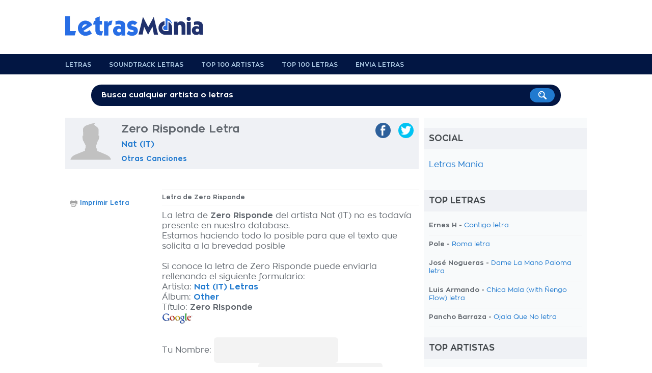

--- FILE ---
content_type: text/html; charset=UTF-8
request_url: https://www.letrasmania.com/letras/letras_de_canciones_nat_it_192695_letras_other_305498_letras_zero_risponde_2551031.html
body_size: 6387
content:
<!doctype html>
<html lang="es" xml:lang="es" xmlns="http://www.w3.org/1999/xhtml">
<head>
<title>Letra Zero Risponde Nat (IT) De Cancion</title>
<meta name=description content="Letra de la cancion Zero Risponde">
<meta name=keywords content="Zero Risponde,letra,cancion">
<meta http-equiv="Content-Type" content="text/html; charset=UTF-8">
<meta name="viewport" content="width=device-width, user-scalable=no, initial-scale=1.0, minimum-scale=1.0, maximum-scale=1.0">
<style>html{-webkit-font-smoothing:antialiased}body{font-family:zonapro;text-align:center;background:#fff;color:#62686f;font-size:1em;background-position:center top}#container,#header,#footer,#header-menu{width:100%;text-align:center}#main,#header-content,#footer-content,#search{width:1024px;margin:auto;text-align:left;padding:0 10px 0 10px}#main{background:#fff;padding:0}#content{width:684px;padding:0 10px 20px 10px;float:left}#navigation{background:#f8fafb;width:300px;padding:0 10px 0 10px;float:right}#footer{background:#343536;padding:20px 0}a{text-decoration:none;color:#217acf}a.blue-links{color:#042d5d}a:hover{text-decoration:underline;color:#161616}a.blue-links:hover{color:#042d5d}a.dark{color:#62686f;font-weight:bold!important}a img{border:none}a img:hover{opacity:.8;filter:alpha(opacity=80);filter:"alpha(opacity=80)"}.clear{display:block;clear:both}.hidden{display:none}@media only screen and (max-width:768px){html{-ms-text-size-adjust:100%;-webkit-text-size-adjust:100%}body{padding-bottom:60px;background-image:none!important}#container{width:100%;margin:0 auto 0 auto;-webkit-box-sizing:border-box;-moz-box-sizing:border-box;box-sizing:border-box}#main,#header-content,#footer-content,#search,#header .logo,#content,.col-left-lyrics,.col-right-lyrics,#navigation,.lyrics-header .center-header,ul.album,ul.social li a{width:100%!important;float:none!important;-webkit-box-sizing:border-box;-moz-box-sizing:border-box;box-sizing:border-box}#header .leaderboard,#header-menu,.site-display,#search,.lyrics-header img.artist,.banner-160x600,ul.nav-lyrics{display:none}}</style><link rel="preload" href="https://static.letrasmania.com/css/style.css?v=1.2.3" as="style" onload="this.onload=null;this.rel='stylesheet'">
<link rel="preload" href="https://static.letrasmania.com/css/mobile.css?v=1" as="style" onload="this.onload=null;this.rel='stylesheet'" media="only screen and (max-width: 768px)">
<noscript>
<link rel="stylesheet" href="https://static.letrasmania.com/css/style.css?v=1.2.3">
<link rel="stylesheet" href="https://static.letrasmania.com/css/mobile.css?v=1" media="only screen and (max-width: 768px)">
</noscript>
<script src="//ajax.googleapis.com/ajax/libs/jquery/1.9.1/jquery.min.js"></script>
<link rel="canonical" href="https://www.letrasmania.com/letras/letras_de_canciones_nat_it_192695_letras_other_305498_letras_zero_risponde_2551031.html">
<meta name="google" value="notranslate">
<meta name="apple-itunes-app" content="app-id=673196542">
<meta name="google-play-app" content="app-id=com.x3.angolotesti&hl=es">
<script>$(document).ready(function(){$("ul.top-home li,ul.charts li,ul.search li").click(function(){window.location=$(this).find("a").attr("href");return false;});$('body').on('click','#search-mobile',function(){$("#container").animate({top:"60px"},300);$('#container').css('position','relative');$('#search-mobile').hide();$('#search').show();$('#search').fadeTo("medium",1);$("#search-input").val('');$("#search-input").focus();});$('body').on('click','#close-search',function(){$('#search').fadeTo("slow",0);$('#search').delay(600).hide();$('#search-mobile').show();$("#container").animate({bottom:"60px"},300);$('#container').css('position','static');});});function fbs_share(){u=location.href;t=document.title;window.open('//www.facebook.com/sharer.php?u='+encodeURIComponent(u)+'&t='+encodeURIComponent(t),' sharer','toolbar=0, status=0, width=626, height=436, top=150, left=300');return false;}function twt_share(){u=location.href;t=document.title;window.open('https://twitter.com/share?url='+encodeURIComponent(u),' sharer','toolbar=0, status=0, width=626, height=436, top=150, left=300');return false;}</script>
<meta name="google-site-verification" content="SQUqmSPJf-p8NhMbormotesL0-FlBk7ELEkierm3fQE"/>
<meta name="google-site-verification" content="cU6v5mEgYqwlkyGhkIhn02EiiU-8oBqcMUpK-x27G4w"/></head>
<body>
<div id="container">
<div id="header">
<div id="header-content">
<div class="logo"><a href="/" title="Letras Mania"><span>Letras Mania</span></a></div>
<div class="leaderboard mobile-display">
</div>
<div class="clear"></div>
</div> </div> <div id="header-menu">
<div id="header-content">
<ul>
<li><a href="/" title="Letrasmania homepage">Letras</a></li>
<li><a href="/letras_bandas_sonoras.html" title="Soundtrack Letras">Soundtrack Letras</a> </li>
<li><a href="/topartistas.html" title="Top 100 Artistas">Top 100 Artistas</a></li>
<li><a href="/topletras.html" title="Top 100 Letras">Top 100 Letras</a></li>
<li><a href="/enviarletras.html" title="Envia Letras">Envia Letras</a></li>
<div class="clear"></div>
</ul>
</div> </div> <div id="search">
<span class="site-display">Disfruta de más de 8 millones de letras</span>
<div id="search-form">
<form action="/buscar.php">
<input type="text" name="k" onclick="if (this.value == 'Busca cualquier artista o letras') this.value=''" value="Busca cualquier artista o letras" onblur="if(this.value == '') this.value='Busca cualquier artista o letras'" value="" id="search-input">
<input type="image" src="https://static.letrasmania.com/css/search-button.png" value="Search!">
</form>
</div> </div> <div id="main">
<div id="content">
<div class="lyrics-header">
<img src="[data-uri]" class="artist">
<div class="center-header">
<hgroup>
<h1>Zero Risponde Letra</h1>
<h2><a href="/artista/letras_de_canciones_nat_it_192695.html" title="Nat (IT) Letras">Nat (IT)</a></h2>
<h3><a href="/album/letras_de_canciones_nat_it_192695_letras_other_305498.html" title="Nat (IT) Other letras">Otras Canciones</a></h3>
</hgroup>
</div> <ul class="social">
<li><a href="https://twitter.com/share?url=http://www.letrasmania.com/letras/letras_de_canciones_nat_it_192695_letras_other_305498_letras_zero_risponde_2551031.html" class="twitter" target="_blank" onclick="return twt_share()" rel="nofollow"><img src="[data-uri]"><span>twitter</span></a></li>
<li><a href="https://www.facebook.com/sharer/sharer.php?u=http://www.letrasmania.com/letras/letras_de_canciones_nat_it_192695_letras_other_305498_letras_zero_risponde_2551031.html" class="facebook" target="_blank" onclick="return fbs_share()" rel="nofollow"><img src="[data-uri]"><span>facebook</span></a></li>
<div class="clear"></div>
</ul>	<div class="clear"></div>
</div>
<center>
<script>cf_page_artist="Nat (IT)";cf_page_song="Zero Risponde";cf_adunit_id="39382209";</script>
<script src="//srv.clickfuse.com/showads/showad.js"></script>
</center>
<div class="col-left-lyrics">
<strong class="lyrics">Letra de Zero Risponde</strong>
La letra de <b>Zero Risponde</b> del artista Nat (IT) no es todav&iacute;a presente en nuestro database.<br>
Estamos haciendo todo lo posible para que el texto que solicita a la brevedad posible<br><br>
Si conoce la letra de Zero Risponde puede enviarla rellenando el siguiente formulario:
<form action="/envialetras.html" method="post">
<input type=hidden name=id_testo value=2551031>
<input type=hidden name=id_album value=305498>
<input type=hidden name=id_artista value=192695>
<input type=hidden name=artista value="Nat (IT)">
<input type=hidden name=album value="Other">
<input type=hidden name=titolo value="Zero Risponde">
Artista: <b><a href="/artista/letras_de_canciones_nat_it_192695.html" title="Nat (IT) letras">Nat (IT) Letras</a></b><br>
&Aacute;lbum: <b><a href="/album/letras_de_canciones_nat_it_192695_letras_other_305498.html" title="Nat (IT) Other letras">Other</a></b><br>
T&iacute;tulo: <b>Zero Risponde</b><br>
<a href="http://www.google.es/search?hl=es&q=Nat (IT) Zero Risponde letra" target="_blank"><img src="[data-uri]" border="0"></a><br><br>
Tu Nombre: <input type=text name=nomeutente><br>
Tu Correo Electr&oacute;nico: <input type=text name=email><br>
Letra: <br><textarea name=testonuovo rows=40 cols=30></textarea><br><br>
<input type=submit name=submit value=Enviar>
</form>
<div class="clear"></div>
</div> <div class="col-right-lyrics">
<ul class="function-nav-left">
<li><img src="https://static.letrasmania.com/css/icon-print.png"><a href="/imprimir/2551031.html" target="_blank" rel="nofollow">Imprimir Letra</a></li>
</ul>
</div> <div class="clear"></div>
<div class="clear spacer-20"></div>
</div> <div id="navigation">
<h4>Social</h4>
<div id="fb-root"></div>
<div class="fb-page" data-href="https://www.facebook.com/Letrasmania/" data-small-header="false" data-adapt-container-width="true" data-hide-cover="false" data-show-facepile="true"><blockquote cite="https://www.facebook.com/Letrasmania/" class="fb-xfbml-parse-ignore"><a href="https://www.facebook.com/Letrasmania/">Letras Mania</a></blockquote></div>
<div class="g-plus" data-href="https://plus.google.com/100431033612634605274?rel=publisher" data-width="300" data-height="131" data-theme="light"></div>
<div class="clear spacer-20"></div>
<h4>Top Letras</h4>
<ul class="list top">
<li>Ernes H - <a href="http://www.letrasmania.com/letras/letras_de_canciones_ernes_h_187223_letras_other_294168_letras_contigo_2507199.html" title="Contigo letra">Contigo letra</a></li>
<li>Pole - <a href="http://www.letrasmania.com/letras/letras_de_canciones_pole_32482_letras_other_63414_letras_roma_2448508.html" title="Roma letra">Roma letra</a></li>
<li>José Nogueras - <a href="http://www.letrasmania.com/letras/letras_de_canciones_jose_nogueras_55264_letras_other_259049_letras_dame_la_mano_paloma_2153419.html" title="Dame La Mano Paloma letra">Dame La Mano Paloma letra</a></li>
<li>Luis Armando - <a href="http://www.letrasmania.com/letras/letras_de_canciones_luis_armando_190988_letras_other_301765_letras_chica_mala_with_Ñengo_flow_2521659.html" title="Chica Mala (with Ñengo Flow) letra">Chica Mala (with Ñengo Flow) letra</a></li>
<li>Pancho Barraza - <a href="http://www.letrasmania.com/letras/letras_de_canciones_pancho_barraza_15975_letras_other_73016_letras_ojala_que_no_718257.html" title="Ojala Que No letra">Ojala Que No letra</a></li>
</ul>
<h4>Top Artistas</h4>
<ul class="list top">
<li><a href="http://www.letrasmania.com/artista/letras_de_canciones_bromas_aparte_151905.html" title="Bromas Aparte letras">Bromas Aparte letras</a></li>
<li><a href="http://www.letrasmania.com/artista/letras_de_canciones_el_barrio_7453.html" title="El Barrio letras">El Barrio letras</a></li>
<li><a href="http://www.letrasmania.com/artista/letras_de_canciones_the_greatest_showman_cast_174599.html" title="The Greatest Showman Cast letras">The Greatest Showman Cast letras</a></li>
<li><a href="http://www.letrasmania.com/artista/letras_de_canciones_shakira_294.html" title="Shakira letras">Shakira letras</a></li>
<li><a href="http://www.letrasmania.com/artista/letras_de_canciones_hakuna_group_music_175920.html" title="Hakuna Group Music letras">Hakuna Group Music letras</a></li>
</ul>
</div> <div class="clear"></div>	</div> <div id="footer">
<div id="footer-content">
<ul>
<li><a href="/lista/num.html">0-9</a></li>
<li><a href="/lista/A.html">A</a></li>
<li><a href="/lista/B.html">B</a> </li>
<li><a href="/lista/C.html">C</a> </li>
<li><a href="/lista/D.html">D</a> </li>
<li><a href="/lista/E.html">E</a> </li>
<li><a href="/lista/F.html">F</a> </li>
<li><a href="/lista/G.html">G</a> </li>
<li><a href="/lista/H.html">H</a> </li>
<li><a href="/lista/I.html">I</a> </li>
<li><a href="/lista/J.html">J</a> </li>
<li><a href="/lista/K.html">K</a> </li>
<li><a href="/lista/L.html">L</a> </li>
<li><a href="/lista/M.html">M</a> </li>
<li><a href="/lista/N.html">N</a> </li>
<li><a href="/lista/O.html">O</a> </li>
<li><a href="/lista/P.html">P</a> </li>
<li><a href="/lista/Q.html">Q</a> </li>
<li><a href="/lista/R.html">R</a> </li>
<li><a href="/lista/S.html">S</a> </li>
<li><a href="/lista/T.html">T</a> </li>
<li><a href="/lista/U.html">U</a> </li>
<li><a href="/lista/V.html">V</a> </li>
<li><a href="/lista/W.html">W</a> </li>
<li><a href="/lista/X.html">X</a> </li>
<li><a href="/lista/Y.html">Y</a> </li>
<li><a href="/lista/Z.html">Z</a></li>
<div class="clear"></div>
</ul>
<center style="font-size: 11px; margin-top: 10px;">Letrasmania.com - Copyright © 2021 - All Rights Reserved</center>
</div> </div> </div> <script>$(window).load(function(){var hContent=$("#content").outerHeight(true);var hNav=$("#navigation").outerHeight(true);if(hContent>hNav){$("#navigation").outerHeight($("#main").outerHeight(true)+20);}});</script>
<script>(function(i,s,o,g,r,a,m){i['GoogleAnalyticsObject']=r;i[r]=i[r]||function(){(i[r].q=i[r].q||[]).push(arguments)},i[r].l=1*new Date();a=s.createElement(o),m=s.getElementsByTagName(o)[0];a.async=1;a.src=g;m.parentNode.insertBefore(a,m)})(window,document,'script','https://www.google-analytics.com/analytics.js','ga');ga('create','UA-435431-6','auto');ga('send','pageview');</script>
</body>
</html>

--- FILE ---
content_type: text/plain
request_url: https://www.google-analytics.com/j/collect?v=1&_v=j102&a=333219216&t=pageview&_s=1&dl=https%3A%2F%2Fwww.letrasmania.com%2Fletras%2Fletras_de_canciones_nat_it_192695_letras_other_305498_letras_zero_risponde_2551031.html&ul=en-us%40posix&dt=Letra%20Zero%20Risponde%20Nat%20(IT)%20De%20Cancion&sr=1280x720&vp=1280x720&_u=IEBAAEABAAAAACAAI~&jid=462761251&gjid=1444985276&cid=1132037152.1769124372&tid=UA-435431-6&_gid=394235301.1769124372&_r=1&_slc=1&z=857432364
body_size: -451
content:
2,cG-1B65FYTW19